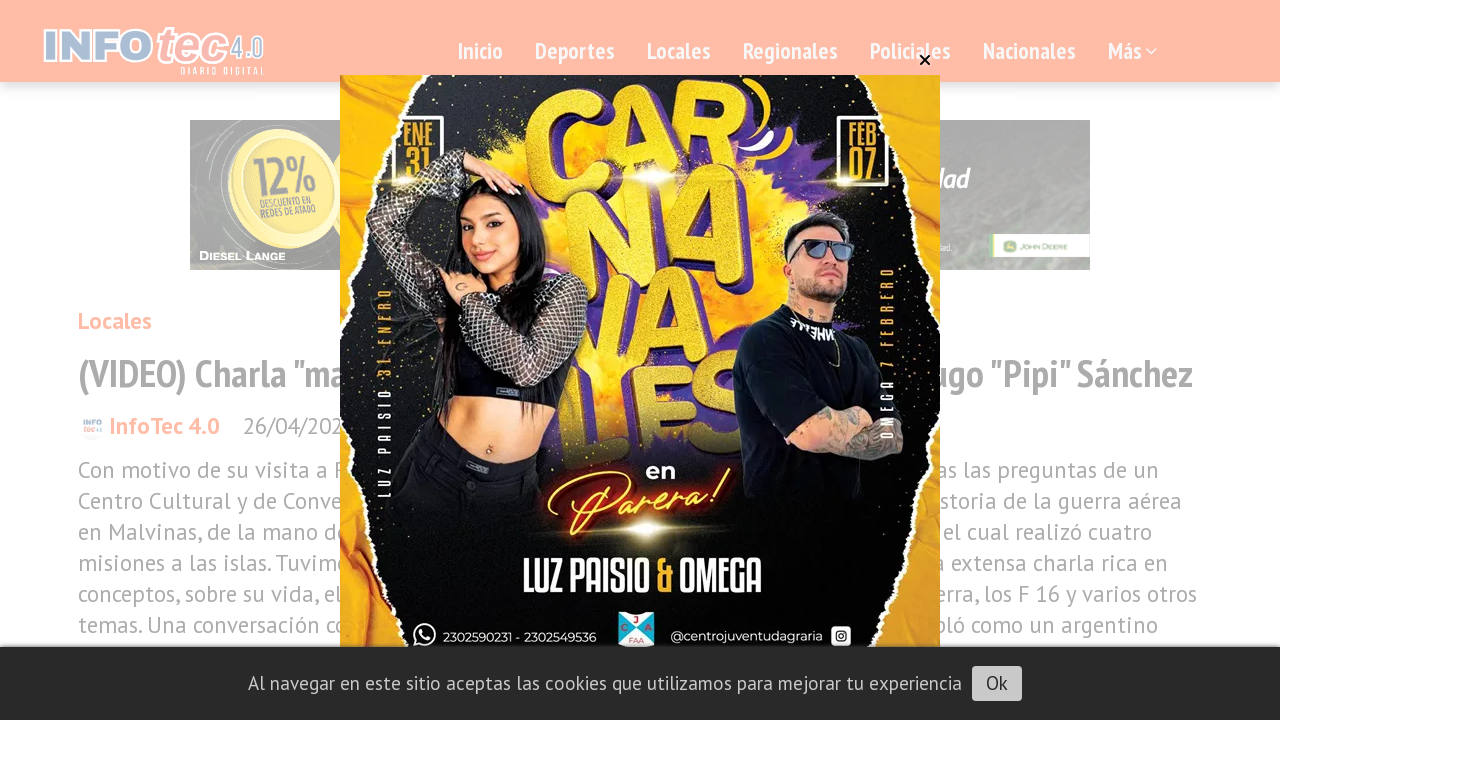

--- FILE ---
content_type: text/html; charset=utf-8
request_url: https://infotecrealico.com.ar/contenido/66734/video-charla-mano-a-mano-con-el-comodoro-r-hector-hugo-pipi-sanchez
body_size: 14089
content:
<!DOCTYPE html><html lang="es"><head><title>(VIDEO) Charla &quot;mano a mano&quot; con el Comodoro (R) Héctor Hugo &quot;Pipi&quot; Sánchez</title><meta name="description" content="Con motivo de su visita a Realicó, donde brindó una exquisita charla respondiendo todas las preguntas de un Centro Cultural y de Convenciones repleto de asistentes, ávidos de conocer más de la historia de la guerra aérea en Malvinas, de la mano del veterano piloto del emblemático sistema de armas A4, con el cual realizó cuatro misiones a las islas. Tuvimos la posibilidad gracias a su gran generosidad de grabar una extensa charla rica en conceptos, sobre su vida, el conflicto bélico, la sociedad, sus valores, el después de la guerra, los F 16 y varios otros temas. Una conversación con Héctor Sánchez &#34;el ciudadano&#34;, sobre el final aclaró que habló como un argentino más, un ciudadano que quiere lo mejor para su país, conceptos personales que no representan a la fuerza, sino a su personal forma de sentir y pensar."><meta http-equiv="X-UA-Compatible" content="IE=edge"><meta property="fb:app_id" content="https://www.facebook.com/InfoTec-40-142303193152235"><meta charset="utf-8"><meta name="viewport" content="width=device-width,minimum-scale=1,initial-scale=1"><link rel="canonical" href="https://infotecrealico.com.ar/contenido/66734/video-charla-mano-a-mano-con-el-comodoro-r-hector-hugo-pipi-sanchez"><meta property="og:type" content="article"><meta property="og:site_name" content="InfoTec 4.0"><meta property="og:title" content="(VIDEO) Charla &#34;mano a mano&#34; con el Comodoro (R) Héctor Hugo &#34;Pipi&#34; Sánchez"><meta property="og:description" content="Con motivo de su visita a Realicó, donde brindó una exquisita charla respondiendo todas las preguntas de un Centro Cultural y de Convenciones repleto de asistentes, ávidos de conocer más de la historia de la guerra aérea en Malvinas, de la mano del veterano piloto del emblemático sistema de armas A4, con el cual realizó cuatro misiones a las islas. Tuvimos la posibilidad gracias a su gran generosidad de grabar una extensa charla rica en conceptos, sobre su vida, el conflicto bélico, la sociedad, sus valores, el después de la guerra, los F 16 y varios otros temas. Una conversación con Héctor Sánchez &#34;el ciudadano&#34;, sobre el final aclaró que habló como un argentino más, un ciudadano que quiere lo mejor para su país, conceptos personales que no representan a la fuerza, sino a su personal forma de sentir y pensar."><meta property="og:url" content="https://infotecrealico.com.ar/contenido/66734/video-charla-mano-a-mano-con-el-comodoro-r-hector-hugo-pipi-sanchez"><meta property="og:ttl" content="2419200"><meta property="og:image" content="https://infotecrealico.com.ar/download/multimedia.grande.8d8aff698500071e.cGlwaSBzYW5jaGV6IDE3IChGSUxFbWluaW1pemVyKV9ncmFuZGUud2VicA%3D%3D.webp"><meta property="og:image:width" content="1410"><meta property="og:image:height" content="768"><meta name="twitter:image" content="https://infotecrealico.com.ar/download/multimedia.grande.8d8aff698500071e.cGlwaSBzYW5jaGV6IDE3IChGSUxFbWluaW1pemVyKV9ncmFuZGUud2VicA%3D%3D.webp"><meta property="article:published_time" content="2024-04-26T22:42-03"><meta property="article:modified_time" content="2024-04-26T22:49-03"><meta property="article:section" content="Locales"><meta property="article:tag" content="(VIDEO) Charla &#34;mano a mano&#34; con el Comodoro (R) Héctor Hugo &#34;Pipi&#34; Sánchez | Con motivo de su visita a Realicó, donde brindó una exquisita charla respondiendo todas las preguntas de un Centro Cultural y de Convenciones repleto de asistentes, ávidos de conocer más de la historia de la guerra aérea en Malvinas, de la mano del veterano piloto del emblemático sistema de armas A4, con el cual realizó cuatro misiones a las islas. Tuvimos la posibilidad gracias a su gran generosidad de grabar una extensa charla rica en conceptos, sobre su vida, el conflicto bélico, la sociedad, sus valores, el después de la guerra, los F 16 y varios otros temas. Una conversación con Héctor Sánchez &#34;el ciudadano&#34;, sobre el final aclaró que habló como un argentino más, un ciudadano que quiere lo mejor para su país, conceptos personales que no representan a la fuerza, sino a su personal forma de sentir y pensar."><meta name="twitter:card" content="summary_large_image"><meta name="twitter:title" content="(VIDEO) Charla &#34;mano a mano&#34; con el Comodoro (R) Héctor Hugo &#34;Pipi&#34; Sánchez"><meta name="twitter:description" content="Con motivo de su visita a Realicó, donde brindó una exquisita charla respondiendo todas las preguntas de un Centro Cultural y de Convenciones repleto de asistentes, ávidos de conocer más de la historia de la guerra aérea en Malvinas, de la mano del veterano piloto del emblemático sistema de armas A4, con el cual realizó cuatro misiones a las islas. Tuvimos la posibilidad gracias a su gran generosidad de grabar una extensa charla rica en conceptos, sobre su vida, el conflicto bélico, la sociedad, sus valores, el después de la guerra, los F 16 y varios otros temas. Una conversación con Héctor Sánchez &#34;el ciudadano&#34;, sobre el final aclaró que habló como un argentino más, un ciudadano que quiere lo mejor para su país, conceptos personales que no representan a la fuerza, sino a su personal forma de sentir y pensar."><link rel="amphtml" href="https://infotecrealico.com.ar/amp/66734/video-charla-mano-a-mano-con-el-comodoro-r-hector-hugo-pipi-sanchez"><script type="application/ld+json">{"@context":"http://schema.org","@type":"Article","url":"https://infotecrealico.com.ar/contenido/66734/video-charla-mano-a-mano-con-el-comodoro-r-hector-hugo-pipi-sanchez","mainEntityOfPage":"https://infotecrealico.com.ar/contenido/66734/video-charla-mano-a-mano-con-el-comodoro-r-hector-hugo-pipi-sanchez","name":"(VIDEO) Charla &quot;mano a mano&quot; con el Comodoro (R) H\u00e9ctor Hugo &quot;Pipi&quot; S\u00e1nchez","headline":"(VIDEO) Charla &quot;mano a mano&quot; con el Comodoro (R) H\u00e9ctor Hugo &quot;Pipi&quot; S\u00e1nchez","description":"Con motivo de su visita a Realic\u00f3, donde brind\u00f3 una exquisita charla respondiendo todas las preguntas de un Centro Cultural y de Convenciones repleto de asistentes, \u00e1vidos de conocer m\u00e1s de la historia de la guerra a\u00e9rea en Malvinas, de la mano del veterano piloto del emblem\u00e1tico sistema de armas A4, con el cual realiz\u00f3 cuatro misiones a las islas. Tuvimos la posibilidad gracias a su gran generosidad de grabar una extensa charla rica en conceptos, sobre su vida, el conflicto b\u00e9lico, la sociedad, sus valores, el despu\u00e9s de la guerra, los F 16 y varios otros temas. Una conversaci\u00f3n con H\u00e9ctor S\u00e1nchez &quot;el ciudadano&quot;, sobre el final aclar\u00f3 que habl\u00f3 como un argentino m\u00e1s, un ciudadano que quiere lo mejor para su pa\u00eds, conceptos personales que no representan a la fuerza, sino a su personal forma de sentir y pensar.","articleSection":"Locales","datePublished":"2024-04-26T22:42","dateModified":"2024-04-26T22:49","image":"https://infotecrealico.com.ar/download/multimedia.grande.8d8aff698500071e.cGlwaSBzYW5jaGV6IDE3IChGSUxFbWluaW1pemVyKV9ncmFuZGUud2VicA%3D%3D.webp","keywords":"#Bel Posto,#Comodoro (R) H\u00e9ctor Hugo &quot;Pipi&quot; S\u00e1nchez,#Douglas A4 SkyHawk,guerra,#hombre de bien,#honor y gloria,#Malvinas Argentinas,#Nuestras islas,Realic\u00f3,valores","publisher":{"@context":"http://schema.org","@type":"Organization","name":"InfoTec 4.0","url":"https://infotecrealico.com.ar/","logo":{"@type":"ImageObject","url":"https://infotecrealico.com.ar/static/custom/logo-grande.png?t=2026-01-16+03%3A00%3A02.264597"}},"author":{"@type":"Person","name":"InfoTec 4.0","url":"/usuario/2/infotec-40"}}</script><meta name="generator" content="Medios CMS"><link rel="dns-prefetch" href="https://fonts.googleapis.com"><link rel="preconnect" href="https://fonts.googleapis.com" crossorigin><link rel="shortcut icon" href="https://infotecrealico.com.ar/static/custom/favicon.png?t=2026-01-16+03%3A00%3A02.264597"><link rel="apple-touch-icon" href="https://infotecrealico.com.ar/static/custom/favicon.png?t=2026-01-16+03%3A00%3A02.264597"><link rel="stylesheet" href="/static/plugins/fontawesome/css/fontawesome.min.css"><link rel="stylesheet" href="/static/plugins/fontawesome/css/brands.min.css"><link rel="stylesheet" href="/static/plugins/fontawesome/css/solid.min.css"><link rel="stylesheet" href="/static/css/t_aludra/wasat.css?v=25.2-beta5" id="estilo-css"><link rel="stylesheet" href="https://fonts.googleapis.com/css?family=PT+Sans+Narrow:400,700|PT+Sans:400,700&display=swap" crossorigin="anonymous" id="font-url"><style>:root { --font-family-alt: 'PT Sans Narrow', sans-serif; --font-family: 'PT Sans', sans-serif; } :root {--html-font-size: 19px;--header-bg-color: var(--main-color); --header-font-color: #262626; --nav-bg-color: var(--main-color); --nav-font-color: #ffffff; --nav-box-shadow: 0 0 3px #555; --header-max-width: auto; --header-margin: 0 auto; --header-padding: 0; --header-box-shadow: 0 5px 10px #aaa; --header-border-radius: 0; --header-border-top: none; --header-border-right: none; --header-border-bottom: none; --header-border-left: none; --logo-max-width: auto; --logo-margin: 0; --fixed-header-height: none; --main-bg-color: #ffffff; --main-font-color: #303030; --main-max-width: 1200px; --main-margin: 0 auto; --main-padding: 2rem; --main-box-shadow: none; --main-border-radius: 0; --main-border-top: none; --main-border-right: none; --main-border-bottom: none; --main-border-left: none; --aside-ancho: 360px; --aside-margin: 0 3rem 0 0; --aside-padding: 0; --aside-border-left: none; --aside-border-right: none; --footer-bg-color: #454545; --footer-font-color: #e6e6e6; --footer-max-width: auto; --footer-margin: 0 auto; --footer-padding: 1rem; --footer-box-shadow: 0 -3px 6px #888; --footer-border-radius: 0; --footer-border-top: none; --footer-border-right: none; --footer-border-bottom: none; --footer-border-left: none; --wrapper-max-width: auto; --wrapper-box-shadow: none; --menu-bg-color: transparent; --menu-text-align: left; --menu-max-width: auto; --menu-margin: 0 auto; --menu-padding: 0; --menu-box-shadow: none; --menu-border-radius: 0; --menu-border-top: none; --menu-border-right: none; --menu-border-bottom: none; --menu-border-left: none; --submenu-bg-color: var(--main-color); --submenu-box-shadow: 3px 3px 5px #666; --submenu-padding: 1rem; --submenu-border-radius: 0 0 8px 8px; --submenu-item-margin: 0; --menuitem-bg-color: transparent; --menuitem-font-color: #ededed; --menuitem-hover-bg-color: #ededed; --menuitem-hover-font-color: #424242; --menuitem-font-family: var(--font-family-alt); --menuitem-font-size: 1.2rem; --menuitem-font-weight: bold; --menuitem-line-height: none; --menuitem-text-transform: none; --menuitem-icon-size: none; --menuitem-padding: 8px 16px; --menuitem-margin: 0; --menuitem-border-radius: 8px; --menuitem-box-shadow: none; --menuitem-border-bottom: none; --menuitem-hover-border-bottom: none; --post-text-align: center; --post-margin: 0 0 2rem 0; --post-padding: 0; --post-box-shadow: none; --post-border-radius: 0; --post-border-top: none; --post-border-right: none; --post-border-bottom: none; --post-border-left: none; --post-bg-color: #ffffff; --post-categoria-display: initial; --post-autor-display: initial; --post-detalle-display: none; --post-img-aspect-ratio: 56%; --post-img-border-radius: 8px; --post-img-box-shadow: none; --post-img-filter: drop-shadow(8px 8px 3px #aaa); --post-img-hover-filter: drop-shadow(12px 12px 3px #999); --post-grid-min-width: 14rem; --post-grid-column-gap: 3rem; --fullpost-enc-align: left; --fullpost-enc-bg-color: transparent; --fullpost-enc-max-width: auto; --fullpost-enc-margin: 0; --fullpost-enc-padding: 0; --fullpost-enc-box-shadow: none; --fullpost-enc-border-radius: 0; --fullpost-enc-border-top: none; --fullpost-enc-border-right: none; --fullpost-enc-border-bottom: none; --fullpost-enc-border-left: none; --fullpost-main-bg-color: transparent; --fullpost-main-max-width: auto; --fullpost-main-margin: 0; --fullpost-main-padding: 0; --fullpost-main-box-shadow: none; --fullpost-main-border-radius: 0; --fullpost-main-border-top: none; --fullpost-main-border-right: none; --fullpost-main-border-bottom: none; --fullpost-main-border-left: none; --cuerpo-padding: 0; --cuerpo-border-left: none; --buttons-bg-color: transparent; --buttons-font-color: var(--main-color); --buttons-hover-bg-color: var(--main-color); --buttons-hover-font-color: #ffffff; --buttons-font-family: inherit; --buttons-font-size: inherit; --buttons-margin: 0; --buttons-padding: .5em 1em; --buttons-box-shadow: none; --buttons-border-radius: 8px; --buttons-border-top: solid 2px var(--main-color); --buttons-border-right: solid 2px var(--main-color); --buttons-border-bottom: solid 2px var(--main-color); --buttons-border-left: solid 2px var(--main-color); --inputs-bg-color: transparent; --inputs-font-color: #2e2e2e; --inputs-font-family: inherit; --inputs-font-size: inherit; --inputs-padding: .5em 1em; --inputs-box-shadow: none; --inputs-border-radius: 8px; --inputs-border-top: solid 2px #aaa; --inputs-border-right: solid 2px #aaa; --inputs-border-bottom: solid 2px #aaa; --inputs-border-left: solid 2px #aaa; --titulobloques-bg-color: #787878; --titulobloques-font-color: #f5f5f5; --titulobloques-font-family: inherit; --titulobloques-font-size: 1.2rem; --titulobloques-text-align: center; --titulobloques-max-width: 75%; --titulobloques-margin: 4rem auto 2rem auto; --titulobloques-padding: .5em; --titulobloques-box-shadow: none; --titulobloques-border-radius: 8px; --titulobloques-border-top: none; --titulobloques-border-right: none; --titulobloques-border-bottom: none; --titulobloques-border-left: none; --titulopagina-bg-color: #787878; --titulopagina-font-color: #f5f5f5; --titulopagina-font-family: inherit; --titulopagina-font-size: 1.2rem; --titulopagina-text-align: center; --titulopagina-max-width: 75%; --titulopagina-margin: 4rem auto 2rem auto; --titulopagina-padding: .5em; --titulopagina-box-shadow: none; --titulopagina-border-radius: 8px; --titulopagina-border-top: none; --titulopagina-border-right: none; --titulopagina-border-bottom: none; --titulopagina-border-left: none; --main-color: #ff5722; --bg-color: #ffffff; --splash-opacity: 0.6;--splash-pointer-events: initial;--splash-align-items: center;--splash-justify-content: center;} </style><link rel="stylesheet" href="https://cdnjs.cloudflare.com/ajax/libs/photoswipe/4.1.2/photoswipe.min.css"><link rel="stylesheet" href="https://cdnjs.cloudflare.com/ajax/libs/photoswipe/4.1.2/default-skin/default-skin.min.css"><script defer src="https://cdnjs.cloudflare.com/ajax/libs/lazysizes/5.3.2/lazysizes.min.js" integrity="sha512-q583ppKrCRc7N5O0n2nzUiJ+suUv7Et1JGels4bXOaMFQcamPk9HjdUknZuuFjBNs7tsMuadge5k9RzdmO+1GQ==" crossorigin="anonymous" referrerpolicy="no-referrer"></script><script async src="https://www.googletagmanager.com/gtag/js"></script><script>window.dataLayer=window.dataLayer||[];function gtag(){dataLayer.push(arguments);};gtag('js',new Date());gtag('config','G-ETDKF070NV');gtag('config','G-YVQKHMYT13');</script><script async data-ad-client="ca-pub-4958920381491913" src="https://pagead2.googlesyndication.com/pagead/js/adsbygoogle.js"></script></head><body><div id="wrapper" class="wrapper contenido contenido noticia"><header class="header headerC1"><a class="open-nav"><i class="fa fa-bars"></i></a><div class="header__logo"><a href="/"><img class="only-desktop" src="https://infotecrealico.com.ar/static/custom/logo.png?t=2026-01-16+03%3A00%3A02.264597" alt="InfoTec 4.0"><img class="only-mobile" src="https://infotecrealico.com.ar/static/custom/logo-movil.png?t=2026-01-16+03%3A00%3A02.264597" alt="InfoTec 4.0"></a></div><div class="header__menu "><ul><li class="header__menu__item mas"><a href="javascript:void(0)" target> Inicio </a></li><li class="header__menu__item "><a href="/categoria/9/deportes" target> Deportes </a></li><li class="header__menu__item "><a href="/categoria/2/locales" target> Locales </a></li><li class="header__menu__item "><a href="/categoria/6/regionales" target> Regionales </a></li><li class="header__menu__item "><a href="/categoria/5/policiales" target> Policiales </a></li><li class="header__menu__item "><a href="/categoria/1/nacionales" target> Nacionales </a></li><li class="header__menu__item mas"><a href="javascript:void(0)" target> Más <i class="fa fa-chevron-down"></i></a><ul><li><a href="/categoria/7/notas-de-color" target> Notas de Color </a></li><li><a href="/categoria/11/tecnologia" target> Tecnología </a></li><li><a href="/default/farmacias" target> Farmacias de turno </a></li><li><a href="/categoria/24/necrologicas" target> Necrológicas </a></li><li><a href="/buscar" target><i class="fa fa-fw fa-search"></i> Buscar </a></li></ul></li></ul></div><section class="nav" id="nav"><a class="close-nav"><i class="fa fa-times"></i></a><div class="nav__logo"><a href="/"><img class="only-desktop" src="https://infotecrealico.com.ar/static/custom/logo.png?t=2026-01-16+03%3A00%3A02.264597" alt="InfoTec 4.0"><img class="only-mobile" src="https://infotecrealico.com.ar/static/custom/logo-movil.png?t=2026-01-16+03%3A00%3A02.264597" alt="InfoTec 4.0"></a></div><div class="menu-simple menu0"><div class="menu-simple__item "><a href="javascript:void(0)" target> Inicio </a></div><div class="menu-simple__item "><a href="/categoria/9/deportes" target> Deportes </a></div><div class="menu-simple__item "><a href="/categoria/2/locales" target> Locales </a></div><div class="menu-simple__item "><a href="/categoria/6/regionales" target> Regionales </a></div><div class="menu-simple__item "><a href="/categoria/5/policiales" target> Policiales </a></div><div class="menu-simple__item "><a href="/categoria/1/nacionales" target> Nacionales </a></div><div class="menu-simple__item subitems"><a href="javascript:void(0)" target> Más </a><a href="/categoria/7/notas-de-color" target class="menu-simple__item"> Notas de Color </a><a href="/categoria/11/tecnologia" target class="menu-simple__item"> Tecnología </a><a href="/default/farmacias" target class="menu-simple__item"> Farmacias de turno </a><a href="/categoria/24/necrologicas" target class="menu-simple__item"> Necrológicas </a><a href="/buscar" target class="menu-simple__item"><i class="fa fa-fw fa-search"></i> Buscar </a></div></div><div class="social-buttons"><a class="social-buttons__item facebook" href="https://www.facebook.com/InfoTec-40-142303193152235/" target="_blank"><i class="fa fa-brands fa-facebook"></i></a><a class="social-buttons__item youtube" href="https://www.youtube.com/channel/UC_7rRt3ULOJJ-Z7HfCaUIgA" target="_blank"><i class="fa fa-brands fa-youtube"></i></a><a class="social-buttons__item instagram" href="https://www.instagram.com/infotec4.0/" target="_blank"><i class="fa fa-brands fa-instagram"></i></a></div><div class="menu-simple menu1"><div class="menu-simple__item "><a href="/contacto" target> Contacto </a></div><div class="menu-simple__item "><a href="/historial" target> Historial de noticias </a></div><div class="menu-simple__item "><a href="/terminos" target> Términos y condiciones </a></div><div class="menu-simple__item "><a href="/default/contenido/40655/fuentes-rss" target> Fuentes RSS </a></div><div class="menu-simple__item "><a href="/infotec40/a_default/user/login?_next=%2Fa_default%2Findex" target><i class="fa fa-fw fa-sign-in"></i> Ingresar </a></div></div><div class="datos-contacto"><div class="telefono"><i class="fa fa-phone"></i><span>2302566018 - 2331410730</span></div><div class="direccion"><i class="fa fa-map-marker"></i><span>Realicó, La Pampa</span></div><div class="email"><i class="fa fa-envelope"></i><span><a href="/cdn-cgi/l/email-protection#630a0d050c1706001106020f0a000c23040e020a0f4d000c0e"><span class="__cf_email__" data-cfemail="1970777f766d7c7a6b7c7875707a76597e74787075377a7674">[email&#160;protected]</span></a></span></div></div></section></header><main class="main main0"><section class="principal"><div id="publi-1525" data-nombre="Diesel Lange finita" class="publi publi-imagen not-desktop C1"><img class="img-responsive lazyload " width="900" height="150" data-url data-publicidad="1525" data-nombre="Diesel Lange finita" style="margin:0 auto" src="data:," data-src="/download/publicidades.imagxs.b735ac61017b6b1b.aW1hZ3hzLmdpZg==.gif"></div><div id="publi-1525" data-nombre="Diesel Lange finita" class="publi publi-imagen not-movil C1"><img class="img-responsive lazyload " width="900" height="150" data-url data-publicidad="1525" data-nombre="Diesel Lange finita" style="margin:0 auto" src="data:," data-src="/download/publicidades.imagen.92ecdcd3c4030359.aW1hZ2VuLmdpZg==.gif"></div><div class="fullpost__encabezado orden3"><h1 class="fullpost__titulo">(VIDEO) Charla &quot;mano a mano&quot; con el Comodoro (R) Héctor Hugo &quot;Pipi&quot; Sánchez</h1><p class="fullpost__copete">Con motivo de su visita a Realicó, donde brindó una exquisita charla respondiendo todas las preguntas de un Centro Cultural y de Convenciones repleto de asistentes, ávidos de conocer más de la historia de la guerra aérea en Malvinas, de la mano del veterano piloto del emblemático sistema de armas A4, con el cual realizó cuatro misiones a las islas. Tuvimos la posibilidad gracias a su gran generosidad de grabar una extensa charla rica en conceptos, sobre su vida, el conflicto bélico, la sociedad, sus valores, el después de la guerra, los F 16 y varios otros temas. Una conversación con Héctor Sánchez &quot;el ciudadano&quot;, sobre el final aclaró que habló como un argentino más, un ciudadano que quiere lo mejor para su país, conceptos personales que no representan a la fuerza, sino a su personal forma de sentir y pensar.</p><span class="fullpost__categoria"><a href="https://infotecrealico.com.ar/categoria/2/locales">Locales</a></span><span class="fullpost__fecha"><span class="fecha">26/04/2024</span></span><span class="fullpost__autor"><img src="/download/auth_user.foto.9704f5575f0f0339.MzUyMjM0MDAzXzIyNTczOTYzNTc3ODI3NTFfMzcxODEuanBn.jpg" alt="InfoTec 4.0"><a href="/usuario/2/infotec-40">InfoTec 4.0</a></span></div><div id="publi-1448" data-nombre="Diesel pie noticia" class="publi publi-imagen not-desktop C2"><img class="img-responsive lazyload " width="900" height="150" data-url data-publicidad="1448" data-nombre="Diesel pie noticia" style="margin:0 auto" src="data:," data-src="/download/publicidades.imagxs.8cfd0d05f1bfa521.aW1hZ3hzLmdpZg==.gif"></div><div id="publi-1448" data-nombre="Diesel pie noticia" class="publi publi-imagen not-movil C2"><img class="img-responsive lazyload " width="900" height="150" data-url data-publicidad="1448" data-nombre="Diesel pie noticia" style="margin:0 auto" src="data:," data-src="/download/publicidades.imagen.867a4e33c29d4eaa.aW1hZ2VuLmdpZg==.gif"></div></section><section class="extra1"><div class="fullpost__main orden3  left"><div id="publi-1994" data-nombre="OPTICA SEIKI NOTICIA" class="publi publi-imagen not-desktop C3"><img class="img-responsive lazyload " width="900" height="150" data-url data-publicidad="1994" data-nombre="OPTICA SEIKI NOTICIA" style="margin:0 auto" src="data:," data-src="/download/publicidades.imagxs.b1596061af14c607.aW1hZ3hzLndlYnA=.webp"></div><div id="publi-1994" data-nombre="OPTICA SEIKI NOTICIA" class="publi publi-imagen not-movil C3"><img class="img-responsive lazyload " width="900" height="150" data-url data-publicidad="1994" data-nombre="OPTICA SEIKI NOTICIA" style="margin:0 auto" src="data:," data-src="/download/publicidades.imagen.afdf2521fc100f9f.aW1hZ2VuLndlYnA=.webp"></div><div class="fullpost__imagen "><img alt="pipi sanchez 17 (FILEminimizer)" class="img-responsive lazyload" data-alto-grande="768" data-ancho-grande="1410" data-sizes="auto" data-src="/download/multimedia.normal.b78cdd86c47dcb76.cGlwaSBzYW5jaGV6IDE3IChGSUxFbWluaW1pemVyKV9ub3JtYWwud2VicA%3D%3D.webp" data-srcset="/download/multimedia.normal.b78cdd86c47dcb76.cGlwaSBzYW5jaGV6IDE3IChGSUxFbWluaW1pemVyKV9ub3JtYWwud2VicA%3D%3D.webp 1000w, /download/multimedia.grande.8d8aff698500071e.cGlwaSBzYW5jaGV6IDE3IChGSUxFbWluaW1pemVyKV9ncmFuZGUud2VicA%3D%3D.webp 1410w, /download/multimedia.miniatura.977a8bdbb1ea0c17.cGlwaSBzYW5jaGV6IDE3IChGSUxFbWluaW1pemVyKV9taW5pYXR1cmEud2VicA%3D%3D.webp 400w" height="545" src="data:," width="1000"><div class="fullpost__detalle-multimedia"><span>Así lució el Centro Cultural y de Convenciones de Realicó, colmado y con la celeste y blanca en alto</span></div></div><div id="publi-1485" data-nombre="GUSPAMAR" class="publi publi-imagen not-desktop C4"><img class="img-responsive lazyload " width="1000" height="150" data-url data-publicidad="1485" data-nombre="GUSPAMAR" style="margin:0 auto" src="data:," data-src="/download/publicidades.imagxs.8dfd73b53c9a400b.aW1hZ3hzLmdpZg==.gif"></div><div id="publi-1485" data-nombre="GUSPAMAR" class="publi publi-imagen not-movil C4"><img class="img-responsive lazyload " width="1000" height="150" data-url data-publicidad="1485" data-nombre="GUSPAMAR" style="margin:0 auto" src="data:," data-src="/download/publicidades.imagen.b5f57839f9806ede.aW1hZ2VuLmdpZg==.gif"></div><div class="fullpost__cuerpo"><p style="text-align: justify;">REALIC&Oacute; | Tras recorrer los 600 kil&oacute;metros que nos separan de Capital Federal en su propio auto, y un breve descanso, nos reunimos en una oficina cedida gentilmente por la gente amiga del hotel Bel Posto, dado que si bien la idea era hacer la nota al aire libre, "la meteo" nos jug&oacute; una mala pasada y una pertinaz llovizna hech&oacute; por tierra nuestros planes.</p><div id="publi-1935" data-nombre="laboratorio estrada fina" class="publi publi-imagen not-desktop C5"><img class="img-responsive lazyload " width="1407" height="235" data-url data-publicidad="1935" data-nombre="laboratorio estrada fina" style="margin:0 auto" src="data:," data-src="/download/publicidades.imagxs.ab3c56d204a55be8.aW1hZ3hzLndlYnA=.webp"></div><div id="publi-1935" data-nombre="laboratorio estrada fina" class="publi publi-imagen not-movil C5"><img class="img-responsive lazyload " width="1407" height="235" data-url data-publicidad="1935" data-nombre="laboratorio estrada fina" style="margin:0 auto" src="data:," data-src="/download/publicidades.imagen.9a8cce3c18a01855.aW1hZ2VuLndlYnA=.webp"></div><p style="text-align: justify;"><img alt="pipi sanchez 9 (FILEminimizer)" class="img-responsive lazyload" data-src="/download/multimedia.normal.a3d7ba402ff9efe7.cGlwaSBzYW5jaGV6IDkgKEZJTEVtaW5pbWl6ZXIpX25vcm1hbC53ZWJw.webp" data-srcset="/download/multimedia.normal.a3d7ba402ff9efe7.cGlwaSBzYW5jaGV6IDkgKEZJTEVtaW5pbWl6ZXIpX25vcm1hbC53ZWJw.webp 1071w, /download/multimedia.miniatura.b1e409b3605bbc33.cGlwaSBzYW5jaGV6IDkgKEZJTEVtaW5pbWl6ZXIpX21pbmlhdHVyYS53ZWJw.webp 400w" height="768" src="data:," width="1071"></p><p style="text-align: justify;">All&iacute; nos metimos en una charla a "plan de vuelo abierto", sin saber fehacientemente por d&oacute;nde discurrir&iacute;a, pero con la intenci&oacute;n de que no fuera "una nota m&aacute;s", sino descubrir al hombre detr&aacute;s del militar que nos enorgulleci&oacute; con sus acciones y lo sigue haciendo con su forma de vivir la vida.</p><p style="text-align: justify;"><img alt="pipi sanchez 10 (FILEminimizer)" class="img-responsive lazyload" data-src="/download/multimedia.normal.a0e994f7c5ffb1c2.cGlwaSBzYW5jaGV6IDEwIChGSUxFbWluaW1pemVyKV9ub3JtYWwud2VicA%3D%3D.webp" data-srcset="/download/multimedia.normal.a0e994f7c5ffb1c2.cGlwaSBzYW5jaGV6IDEwIChGSUxFbWluaW1pemVyKV9ub3JtYWwud2VicA%3D%3D.webp 1152w, /download/multimedia.miniatura.952a7f0f817e802e.cGlwaSBzYW5jaGV6IDEwIChGSUxFbWluaW1pemVyKV9taW5pYXR1cmEud2VicA%3D%3D.webp 400w" height="768" src="data:," width="1152"></p><p style="text-align: center;"><em>El p&uacute;blico sigui&oacute; con extrema atenci&oacute;n cada respuesta del Comodoro (R)&nbsp; S&aacute;nchez</em></p><p style="text-align: justify;">Y no nos equivocamos, al menos as&iacute; lo sentimos y esperamos que ustedes disfruten viendo esta nota, casi tanto como nosotros lo hicimos al realizarla, una hora quince minutos que se nos pasaron "volando", cuando termin&oacute; (por tiempo no por temas, pero hab&iacute;a que cerrarla ya era como mucho abuso de su amabilidad), nos dijo: "me exprimiste..." pero la realidad es que fue una charla placentera creo que de ambos lados, donde el ciudadano enamorado de esta maravillosa Argentina, con la sabidur&iacute;a del hombre que peina canas, nos dio una clase magistral de valores y principios de hombre de bien.</p><p style="text-align: justify;"><img alt="pipi sanchez 19 (FILEminimizer)" class="img-responsive lazyload" data-src="/download/multimedia.normal.856d55ed60056f91.cGlwaSBzYW5jaGV6IDE5IChGSUxFbWluaW1pemVyKV9ub3JtYWwud2VicA%3D%3D.webp" data-srcset="/download/multimedia.normal.856d55ed60056f91.cGlwaSBzYW5jaGV6IDE5IChGSUxFbWluaW1pemVyKV9ub3JtYWwud2VicA%3D%3D.webp 1024w, /download/multimedia.miniatura.b636448ccad0565f.cGlwaSBzYW5jaGV6IDE5IChGSUxFbWluaW1pemVyKV9taW5pYXR1cmEud2VicA%3D%3D.webp 264w" height="1164" src="data:," width="1024"></p><p style="text-align: center;"><em>Firmando un casco de vuelo en el Aeroclub de Realic&oacute;</em></p><p style="text-align: justify;">Cu&aacute;nto tenemos para aprender de estos maravillosos seres humanos, templados en las experiencias m&aacute;s duras a las que una persona pueda ser sometida, ver pasar la vida en segundos, un concepto que repiti&oacute; en varias ocasiones: "volamos misiones de unas 3 horas para legar y volver, pero la batalla.... la batalla eran 60 segundos!!!, hoy a 42 a&ntilde;os te los puedo describir uno a uno, te met&iacute;as en una lluvia de proyectiles, todos te tiraban, y vos pensabas... de ac&aacute; no salgo!!!!".</p><p style="text-align: justify;">Pero no tiene sentido que nos extendamos m&aacute;s, vamos directamente a la nota...</p><p class="embed-responsive embed-responsive-16by9" contenteditable="false"><iframe allowfullscreen="allowfullscreen" class="embed-responsive-item" height="300" loading="lazy" src="https://www.youtube.com/embed/4ZeMlIE5-Fo" width="500"></iframe></p></div><div class="fullpost__etiquetas"><a class="fullpost__etiqueta" href="https://infotecrealico.com.ar/tema/28486/bel-posto" rel="tag">#Bel Posto</a><a class="fullpost__etiqueta" href="https://infotecrealico.com.ar/tema/37199/comodoro-r-hector-hugo-pipi-sanchez" rel="tag">#Comodoro (R) Héctor Hugo &quot;Pipi&quot; Sánchez</a><a class="fullpost__etiqueta" href="https://infotecrealico.com.ar/tema/37167/douglas-a4-skyhawk" rel="tag">#Douglas A4 SkyHawk</a><a class="fullpost__etiqueta" href="https://infotecrealico.com.ar/tema/10663/guerra" rel="tag">guerra</a><a class="fullpost__etiqueta" href="https://infotecrealico.com.ar/tema/37304/hombre-de-bien" rel="tag">#hombre de bien</a><a class="fullpost__etiqueta" href="https://infotecrealico.com.ar/tema/37303/honor-y-gloria" rel="tag">#honor y gloria</a><a class="fullpost__etiqueta" href="https://infotecrealico.com.ar/tema/10163/malvinas-argentinas" rel="tag">#Malvinas Argentinas</a><a class="fullpost__etiqueta" href="https://infotecrealico.com.ar/tema/37302/nuestras-islas" rel="tag">#Nuestras islas</a><a class="fullpost__etiqueta" href="https://infotecrealico.com.ar/tema/6/realico" rel="tag">Realicó</a><a class="fullpost__etiqueta" href="https://infotecrealico.com.ar/tema/487/valores" rel="tag">valores</a></div><div class="fullpost__share-post widget-share-post share_post type1"><a class="share_post__item facebook" href="https://www.facebook.com/sharer/sharer.php?u=https://infotecrealico.com.ar/contenido/66734/video-charla-mano-a-mano-con-el-comodoro-r-hector-hugo-pipi-sanchez" target="_blank"><i class="fa fa-fw fa-lg fa-brands fa-facebook"></i></a><a class="share_post__item twitter" href="https://twitter.com/intent/tweet?url=https://infotecrealico.com.ar/contenido/66734/video-charla-mano-a-mano-con-el-comodoro-r-hector-hugo-pipi-sanchez&text=%28VIDEO%29%20Charla%20%22mano%20a%20mano%22%20con%20el%20Comodoro%20%28R%29%20H%C3%A9ctor%20Hugo%20%22Pipi%22%20S%C3%A1nchez" target="_blank"><i class="fa fa-fw fa-lg fa-brands fa-x-twitter"></i></a><a class="share_post__item linkedin" href="https://www.linkedin.com/shareArticle?url=https://infotecrealico.com.ar/contenido/66734/video-charla-mano-a-mano-con-el-comodoro-r-hector-hugo-pipi-sanchez" target="_blank"><i class="fa fa-fw fa-lg fa-brands fa-linkedin"></i></a><a class="share_post__item pinterest" href="https://pinterest.com/pin/create/bookmarklet/?url=https://infotecrealico.com.ar/contenido/66734/video-charla-mano-a-mano-con-el-comodoro-r-hector-hugo-pipi-sanchez" target="_blank"><i class="fa fa-fw fa-lg fa-brands fa-pinterest"></i></a><a class="share_post__item whatsapp" href="https://api.whatsapp.com/send?text=(VIDEO) Charla &#34;mano a mano&#34; con el Comodoro (R) Héctor Hugo &#34;Pipi&#34; Sánchez+https://infotecrealico.com.ar/contenido/66734/video-charla-mano-a-mano-con-el-comodoro-r-hector-hugo-pipi-sanchez" target="_blank"><i class="fa fa-fw fa-lg fa-brands fa-whatsapp"></i></a><a class="share_post__item telegram" href="https://t.me/share/url?url=https://infotecrealico.com.ar/contenido/66734/video-charla-mano-a-mano-con-el-comodoro-r-hector-hugo-pipi-sanchez&text=(VIDEO) Charla &#34;mano a mano&#34; con el Comodoro (R) Héctor Hugo &#34;Pipi&#34; Sánchez" target="_blank"><i class="fa fa-fw fa-lg fa-brands fa-telegram"></i></a></div><div id="publi-1922" data-nombre="revimack placa 600" class="publi publi-imagen not-desktop C6"><img class="img-responsive lazyload " width="900" height="150" data-url data-publicidad="1922" data-nombre="revimack placa 600" style="margin:0 auto" src="data:," data-src="/download/publicidades.imagxs.843858d264ad9ab2.aW1hZ3hzLndlYnA=.webp"></div><div id="publi-1922" data-nombre="revimack placa 600" class="publi publi-imagen not-movil C6"><img class="img-responsive lazyload " width="900" height="150" data-url data-publicidad="1922" data-nombre="revimack placa 600" style="margin:0 auto" src="data:," data-src="/download/publicidades.imagen.8bc0452324372cce.aW1hZ2VuLndlYnA=.webp"></div><div class="bloque-html"><div class="codigo-html"><div class="medios-widget script" id="1659540126641"><script data-cfasync="false" src="/cdn-cgi/scripts/5c5dd728/cloudflare-static/email-decode.min.js"></script><script async id="b36bdb2cb4d55fb8f009031d065084d62" src="https://www.butlercdn.com/embed/embedblock/36bdb2cb4d55fb8f009031d065084d62"></script></div></div></div><div class="comentarios fullpost__comentarios" id="contenedor-comentarios"><form action="javascript:void(0);" style="display:block; margin:2em auto; max-width:100%; text-align:center;"><button class="ver-comentarios" style="display:block; margin:2em auto; width:auto;">Ver comentarios</button></form></div><div id="publi-1302" data-nombre="YPF finita noticia" class="publi publi-imagen not-desktop C7"><img class="img-responsive lazyload " width="900" height="150" data-url data-publicidad="1302" data-nombre="YPF finita noticia" style="margin:0 auto" src="data:," data-src="/download/publicidades.imagxs.974b0ae96dadb3da.aW1hZ3hzLmdpZg==.gif"></div><div id="publi-1302" data-nombre="YPF finita noticia" class="publi publi-imagen not-movil C7"><img class="img-responsive lazyload " width="900" height="150" data-url data-publicidad="1302" data-nombre="YPF finita noticia" style="margin:0 auto" src="data:," data-src="/download/publicidades.imagen.b572950b9fd3c8be.aW1hZ2VuLmdpZg==.gif"></div></div></section><section class="extra2"><section class="bloque relacionados cant6"><div class="bloque__titulo ">Te puede interesar</div><div class="bloque__lista"><article class="post post__noticia post3"><a class="post__imagen autoratio" href="/contenido/82761/damian-di-pace-llega-a-realico-una-cita-clave-para-entender-las-finanzas-y-la-in"><img alt="DAMIAN DI PACE 2" class="img-responsive lazyload" data-sizes="auto" data-src="/download/multimedia.normal.bc2e1333bff57d91.bm9ybWFsLndlYnA%3D.webp" data-srcset="/download/multimedia.normal.bc2e1333bff57d91.bm9ybWFsLndlYnA%3D.webp 1024w, /download/multimedia.miniatura.9b72c7a12a142136.bWluaWF0dXJhLndlYnA%3D.webp 370w" height="830" src="data:," width="1024"></a><div class="post__datos"><h2 class="post__titulo"><a href="/contenido/82761/damian-di-pace-llega-a-realico-una-cita-clave-para-entender-las-finanzas-y-la-in">Damián Di Pace llega a Realicó: una cita clave para entender las finanzas y la inversión en 2026</a></h2><div class="post__autor"><span class="autor__nombre">InfoTec 4.0</span></div><a href="https://infotecrealico.com.ar/categoria/2/locales" class="post__categoria">Locales</a><span class="post__fecha"><span class="fecha"><span class="fecha">16/01/2026</span></span></span></div><p class="post__detalle">El reconocido analista económico Damián Di Pace encabezará el primer &quot;Circuito de Charlas&quot; organizado por el Estudio Contable Pinardi el próximo 4 de febrero. El evento busca romper con el mito del ahorro &quot;bajo el colchón&quot; y acercar herramientas del mercado de capitales a las pymes y vecinos de la región. MIRÁ LA NOTA EN VIDEO CON FRANCO PINARDI DONDE NOS CUENTA TODOS LOS DETALLES.-</p></article><article class="post post__noticia post3"><a class="post__imagen autoratio" href="/contenido/82738/el-pampero-barrio-la-region-rafagas-alivio-y-complicaciones-en-el-norte-pampeano"><img alt="viento tierra pampero" class="img-responsive lazyload" data-sizes="auto" data-src="/download/multimedia.normal.b2ea66ba08c0fef6.bm9ybWFsLndlYnA%3D.webp" data-srcset="/download/multimedia.normal.b2ea66ba08c0fef6.bm9ybWFsLndlYnA%3D.webp 900w, /download/multimedia.miniatura.8ef46395d3a1a3e2.bWluaWF0dXJhLndlYnA%3D.webp 400w" height="655" src="data:," width="900"></a><div class="post__datos"><h2 class="post__titulo"><a href="/contenido/82738/el-pampero-barrio-la-region-rafagas-alivio-y-complicaciones-en-el-norte-pampeano">El &quot;Pampero&quot; barrió la región: ráfagas, alivio y complicaciones en el norte pampeano</a></h2><div class="post__autor"><span class="autor__nombre">InfoTec 4.0</span></div><a href="https://infotecrealico.com.ar/categoria/2/locales" class="post__categoria">Locales</a><span class="post__fecha"><span class="fecha"><span class="fecha">15/01/2026</span></span></span></div><p class="post__detalle">Anoche, pasadas las 23:00, el frente frío ingresó a Realicó con ráfagas intensas y una lluvia que dejó apenas 12 mm. En Santa Rosa hubo destrozos, mientras que en Ingeniero Luiggi los bomberos debieron intervenir en la Ruta 9 por caída de árboles. Los lectores de Infotec 40 reportaron el avance del fenómeno en tiempo real.</p></article><article class="post post__noticia post3"><a class="post__imagen autoratio" href="/contenido/82688/capacitacion-profesional-dictaran-un-curso-de-micropuntura-con-dermapen-en-reali"><img alt="micropuntura" class="img-responsive lazyload" data-sizes="auto" data-src="/download/multimedia.normal.94cdf3d4945ee770.bm9ybWFsLndlYnA%3D.webp" data-srcset="/download/multimedia.normal.94cdf3d4945ee770.bm9ybWFsLndlYnA%3D.webp 1024w, /download/multimedia.miniatura.a8f9b062317efa51.bWluaWF0dXJhLndlYnA%3D.webp 332w" height="924" src="data:," width="1024"></a><div class="post__datos"><h2 class="post__titulo"><a href="/contenido/82688/capacitacion-profesional-dictaran-un-curso-de-micropuntura-con-dermapen-en-reali">Capacitación profesional: Dictarán un curso de Micropuntura con Dermapen en Realicó</a></h2><div class="post__autor"><span class="autor__nombre">InfoTec 4.0</span></div><a href="https://infotecrealico.com.ar/categoria/2/locales" class="post__categoria">Locales</a><span class="post__fecha"><span class="fecha"><span class="fecha">13/01/2026</span></span></span></div><p class="post__detalle">La formación, a cargo de la especialista Sonia Rezza, se desarrollará durante el mes de enero en el Centro Cultural. Las jornadas están orientadas a quienes busquen especializarse en nuevas técnicas de estética.</p></article><article class="post post__noticia post3"><a class="post__imagen autoratio" href="/contenido/82687/clasico-del-cine-nacional-proyectaran-esperando-la-carroza-en-el-centro-cultural"><img alt="ESPERANDO LA CARROZA 2" class="img-responsive lazyload" data-sizes="auto" data-src="/download/multimedia.normal.be60a79752689be2.bm9ybWFsLndlYnA%3D.webp" data-srcset="/download/multimedia.normal.be60a79752689be2.bm9ybWFsLndlYnA%3D.webp 1200w, /download/multimedia.miniatura.9f29236d55530017.bWluaWF0dXJhLndlYnA%3D.webp 400w" height="800" src="data:," width="1200"></a><div class="post__datos"><h2 class="post__titulo"><a href="/contenido/82687/clasico-del-cine-nacional-proyectaran-esperando-la-carroza-en-el-centro-cultural">Clásico del cine nacional: Proyectarán &quot;Esperando la Carroza&quot; en el Centro Cultural de Realicó</a></h2><div class="post__autor"><span class="autor__nombre">InfoTec 4.0</span></div><a href="https://infotecrealico.com.ar/categoria/2/locales" class="post__categoria">Locales</a><span class="post__fecha"><span class="fecha"><span class="fecha">13/01/2026</span></span></span></div><p class="post__detalle">En el marco del ciclo &quot;Viernes de Películas&quot;, la cooperativa La Comunitaria invita a disfrutar de una de las obras más icónicas de nuestra cultura. La función será este viernes a las 22:00 horas con una entrada sumamente accesible.</p></article><article class="post post__noticia post3"><a class="post__imagen autoratio" href="/contenido/82686/alivio-esperado-la-lluvia-llego-a-realico-tras-la-ola-de-calor-y-trajo-un-respir"><img alt="lluvias desde lejos 2 FILE" class="img-responsive lazyload" data-sizes="auto" data-src="/download/multimedia.normal.9f8d4ba73e32d22d.bm9ybWFsLndlYnA%3D.webp" data-srcset="/download/multimedia.normal.9f8d4ba73e32d22d.bm9ybWFsLndlYnA%3D.webp 1239w, /download/multimedia.miniatura.ba73ba358c8caadd.bWluaWF0dXJhLndlYnA%3D.webp 400w" height="768" src="data:," width="1239"></a><div class="post__datos"><h2 class="post__titulo"><a href="/contenido/82686/alivio-esperado-la-lluvia-llego-a-realico-tras-la-ola-de-calor-y-trajo-un-respir">Alivio esperado: la lluvia llegó a Realicó tras la ola de calor y trajo un respiro a la región</a></h2><div class="post__autor"><span class="autor__nombre">InfoTec 4.0</span></div><a href="https://infotecrealico.com.ar/categoria/2/locales" class="post__categoria">Locales</a><span class="post__fecha"><span class="fecha"><span class="fecha">13/01/2026</span></span></span></div><p class="post__detalle">Luego de varias jornadas con temperaturas que alcanzaron los 39°C, las precipitaciones registraron 15 milímetros en la localidad. El cambio de masa de aire generó un marcado descenso térmico y un alivio vital para los cultivos de la zona.</p></article><article class="post post__noticia post3"><a class="post__imagen autoratio" href="/contenido/82624/el-quincho-festival-brillo-en-una-noche-inolvidable-con-abel-pintos-como-show-ce"><img alt="el quincho festival abel pintos 1" class="img-responsive lazyload" data-alto-grande="1144" data-ancho-grande="1600" data-sizes="auto" data-src="/download/multimedia.normal.b3a969c8a60852ab.bm9ybWFsLndlYnA%3D.webp" data-srcset="/download/multimedia.normal.b3a969c8a60852ab.bm9ybWFsLndlYnA%3D.webp 1000w, /download/multimedia.grande.9ff4d3309afb0a3e.Z3JhbmRlLndlYnA%3D.webp 1600w, /download/multimedia.miniatura.a0a09c57aad3d362.bWluaWF0dXJhLndlYnA%3D.webp 400w" height="715" src="data:," width="1000"></a><div class="post__datos"><h2 class="post__titulo"><a href="/contenido/82624/el-quincho-festival-brillo-en-una-noche-inolvidable-con-abel-pintos-como-show-ce">El Quincho Festival brilló en una noche inolvidable con Abel Pintos como show central</a></h2><div class="post__autor"><span class="autor__nombre">InfoTec 4.0</span></div><a href="https://infotecrealico.com.ar/categoria/2/locales" class="post__categoria">Locales</a><span class="post__fecha"><span class="fecha"><span class="fecha">10/01/2026</span></span></span></div><p class="post__detalle">En una noche ideal para los eventos al aire libre, Realicó vivió uno de los acontecimientos culturales y musicales más importantes de los últimos tiempos. La segunda edición de “El Quincho Festival” se desarrolló con enorme éxito en las instalaciones del Club Atlético Ferro Carril Oeste, convocando a una multitud que colmó las expectativas y confirmó que el evento llegó para quedarse.</p></article></div></section><div id="publi-1920" data-nombre="yunta fina" class="publi publi-imagen not-desktop C8"><img class="img-responsive lazyload " width="900" height="150" data-url data-publicidad="1920" data-nombre="yunta fina" style="margin:0 auto" src="data:," data-src="/download/publicidades.imagxs.afd84de0455b1887.aW1hZ3hzLndlYnA=.webp"></div><div id="publi-1920" data-nombre="yunta fina" class="publi publi-imagen not-movil C8"><img class="img-responsive lazyload " width="900" height="150" data-url data-publicidad="1920" data-nombre="yunta fina" style="margin:0 auto" src="data:," data-src="/download/publicidades.imagen.9ae5b378dbb6e757.aW1hZ2VuLndlYnA=.webp"></div></section><section class="aside"><div id="publi-951" data-nombre="cooperativa televisión noticia cuadrada" class="publi publi-imagen not-desktop C9"><img class="img-responsive lazyload puntero" width="895" height="598" data-url="http://www.cernet.com.ar/" data-publicidad="951" data-nombre="cooperativa televisión noticia cuadrada" style="margin:0 auto" src="data:," data-src="/download/publicidades.imagxs.f7defcfa-09c7-4887-ac92-3a336cac3b5b.webp"></div><div id="publi-951" data-nombre="cooperativa televisión noticia cuadrada" class="publi publi-imagen not-movil C9"><img class="img-responsive lazyload puntero" width="895" height="598" data-url="http://www.cernet.com.ar/" data-publicidad="951" data-nombre="cooperativa televisión noticia cuadrada" style="margin:0 auto" src="data:," data-src="/download/publicidades.imagen.a2e54aa1785f0c49.aW1hZ2VuLndlYnA=.webp"></div><div id="publi-1489" data-nombre="BEL POSTO NOTICIA 2" class="publi publi-imagen not-desktop C10"><img class="img-responsive lazyload " width="600" height="600" data-url data-publicidad="1489" data-nombre="BEL POSTO NOTICIA 2" style="margin:0 auto" src="data:," data-src="/download/publicidades.imagxs.9fd3c7b07a8b75ad.aW1hZ3hzLndlYnA=.webp"></div><div id="publi-1489" data-nombre="BEL POSTO NOTICIA 2" class="publi publi-imagen not-movil C10"><img class="img-responsive lazyload " width="600" height="600" data-url data-publicidad="1489" data-nombre="BEL POSTO NOTICIA 2" style="margin:0 auto" src="data:," data-src="/download/publicidades.imagen.a26f9ce1d817d901.aW1hZ2VuLndlYnA=.webp"></div><section class="bloque lo-mas-visto"><div class="bloque__titulo ">Lo más visto</div><div class="bloque__lista"><article class="post post__noticia post3"><a class="post__imagen autoratio" href="/contenido/82714/peligro-en-la-brunengo-asfalto-deformado-y-polemica-por-los-nuevos-radares-en-pi"><img alt="a avenida brunengo asfalto 6 c" class="img-responsive lazyload" data-sizes="auto" data-src="/download/multimedia.normal.bdc2eb9d958c4ac7.bm9ybWFsLndlYnA%3D.webp" data-srcset="/download/multimedia.normal.bdc2eb9d958c4ac7.bm9ybWFsLndlYnA%3D.webp 1221w, /download/multimedia.miniatura.a9290c2406fb3319.bWluaWF0dXJhLndlYnA%3D.webp 400w" height="836" src="data:," width="1221"></a><div class="post__datos"><h2 class="post__titulo"><a href="/contenido/82714/peligro-en-la-brunengo-asfalto-deformado-y-polemica-por-los-nuevos-radares-en-pi">Peligro en la Brunengo: asfalto deformado y polémica por los nuevos radares en Pico</a></h2><div class="post__autor"><span class="autor__nombre">InfoTec 4.0</span></div><a href="https://infotecrealico.com.ar/categoria/6/regionales" class="post__categoria">Regionales</a><span class="post__fecha"><span class="fecha"><span class="fecha">16/01/2026</span></span></span></div><p class="post__detalle">Vecinos de la ciudad expresaron su malestar por el estado de la avenida Brunengo, a la altura de un conocido supermercado. Denuncian deformaciones en el pavimento de hasta 20 centímetros que tornan peligrosa la circulación. &quot;Parece que en la municipalidad están más preocupados por recaudar que por arreglar las calles&quot;, señalaron.</p></article><article class="post post__noticia post3"><a class="post__imagen autoratio" href="/contenido/82746/van-praet-el-rapido-accionar-de-un-policia-salvo-la-vida-de-un-nino-de-3-anos-qu"><img alt="darciel avila pp 2" class="img-responsive lazyload" data-sizes="auto" data-src="/download/multimedia.normal.9011f81034ce8af1.bm9ybWFsLndlYnA%3D.webp" data-srcset="/download/multimedia.normal.9011f81034ce8af1.bm9ybWFsLndlYnA%3D.webp 745w, /download/multimedia.miniatura.a0c8dee9ec40c1e1.bWluaWF0dXJhLndlYnA%3D.webp 400w" height="514" src="data:," width="745"></a><div class="post__datos"><h2 class="post__titulo"><a href="/contenido/82746/van-praet-el-rapido-accionar-de-un-policia-salvo-la-vida-de-un-nino-de-3-anos-qu">Van Praet: el rápido accionar de un policía salvó la vida de un niño de 3 años que se había ahogado</a></h2><div class="post__autor"><span class="autor__nombre">InfoTec 4.0</span></div><a href="https://infotecrealico.com.ar/categoria/5/policiales" class="post__categoria">Policiales</a><span class="post__fecha"><span class="fecha"><span class="fecha">15/01/2026</span></span></span></div><p class="post__detalle">Ocurrió en la madrugada de este jueves. El uniformado Darciel Ávila patrullaba la zona cuando fue interceptado por vecinos desesperados. Tras realizarle maniobras de primeros auxilios y trabajar en conjunto con una enfermera vecina, lograron estabilizar al pequeño Valentín Serrano. El niño fue trasladado al hospital de Realicó y se encuentra fuera de peligro.</p></article><article class="post post__noticia post3"><a class="post__imagen autoratio" href="/contenido/82756/video-mano-a-mano-con-el-comisario-cordoba-nuevo-jefe-de-la-departamental-realic"><img alt="comisario jose maria cordoba realico c" class="img-responsive lazyload" data-alto-grande="4284" data-ancho-grande="5712" data-sizes="auto" data-src="/download/multimedia.normal.9cf67e2d7bc3ab1d.bm9ybWFsLndlYnA%3D.webp" data-srcset="/download/multimedia.normal.9cf67e2d7bc3ab1d.bm9ybWFsLndlYnA%3D.webp 1000w, /download/multimedia.grande.b739726e1ed68d04.Z3JhbmRlLndlYnA%3D.webp 5712w, /download/multimedia.miniatura.a07c432a50f76043.bWluaWF0dXJhLndlYnA%3D.webp 400w" height="750" src="data:," width="1000"></a><div class="post__datos"><h2 class="post__titulo"><a href="/contenido/82756/video-mano-a-mano-con-el-comisario-cordoba-nuevo-jefe-de-la-departamental-realic">VIDEO: Mano a mano con el comisario Córdoba, nuevo jefe de la Departamental Realicó</a></h2><div class="post__autor"><span class="autor__nombre">InfoTec 4.0</span></div><a href="https://infotecrealico.com.ar/categoria/5/policiales" class="post__categoria">Policiales</a><span class="post__fecha"><span class="fecha"><span class="fecha">15/01/2026</span></span></span></div><p class="post__detalle">En una entrevista exclusiva con Infotec 4.0, el nuevo titular de la dependencia local trazó los ejes de su gestión. Con una fuerte impronta en la prevención y una política de &quot;puertas abiertas&quot;, Córdoba llega tras un exitoso paso por Ingeniero Luiggi. Destacó la importancia estratégica de Realicó por su ubicación geográfica y adelantó que buscará optimizar la presencia policial en los horarios críticos.</p></article><article class="post post__noticia post3"><a class="post__imagen autoratio" href="/contenido/82761/damian-di-pace-llega-a-realico-una-cita-clave-para-entender-las-finanzas-y-la-in"><img alt="DAMIAN DI PACE 2" class="img-responsive lazyload" data-sizes="auto" data-src="/download/multimedia.normal.bc2e1333bff57d91.bm9ybWFsLndlYnA%3D.webp" data-srcset="/download/multimedia.normal.bc2e1333bff57d91.bm9ybWFsLndlYnA%3D.webp 1024w, /download/multimedia.miniatura.9b72c7a12a142136.bWluaWF0dXJhLndlYnA%3D.webp 370w" height="830" src="data:," width="1024"></a><div class="post__datos"><h2 class="post__titulo"><a href="/contenido/82761/damian-di-pace-llega-a-realico-una-cita-clave-para-entender-las-finanzas-y-la-in">Damián Di Pace llega a Realicó: una cita clave para entender las finanzas y la inversión en 2026</a></h2><div class="post__autor"><span class="autor__nombre">InfoTec 4.0</span></div><a href="https://infotecrealico.com.ar/categoria/2/locales" class="post__categoria">Locales</a><span class="post__fecha"><span class="fecha"><span class="fecha">16/01/2026</span></span></span></div><p class="post__detalle">El reconocido analista económico Damián Di Pace encabezará el primer &quot;Circuito de Charlas&quot; organizado por el Estudio Contable Pinardi el próximo 4 de febrero. El evento busca romper con el mito del ahorro &quot;bajo el colchón&quot; y acercar herramientas del mercado de capitales a las pymes y vecinos de la región. MIRÁ LA NOTA EN VIDEO CON FRANCO PINARDI DONDE NOS CUENTA TODOS LOS DETALLES.-</p></article><article class="post post__noticia post3"><a class="post__imagen autoratio" href="/contenido/82764/grave-choque-frontal-en-la-ruta-5-un-hombre-resulto-con-heridas-de-gravedad-tras"><img alt="2132729" class="img-responsive lazyload" data-sizes="auto" data-src="/download/multimedia.normal.b1c5fe454d429a12.bm9ybWFsLndlYnA%3D.webp" data-srcset="/download/multimedia.normal.b1c5fe454d429a12.bm9ybWFsLndlYnA%3D.webp 1200w, /download/multimedia.miniatura.a82f7b5241979887.bWluaWF0dXJhLndlYnA%3D.webp 400w" height="631" src="data:," width="1200"></a><div class="post__datos"><h2 class="post__titulo"><a href="/contenido/82764/grave-choque-frontal-en-la-ruta-5-un-hombre-resulto-con-heridas-de-gravedad-tras">Grave choque frontal en la ruta 5: un hombre resultó con heridas de gravedad tras volcar un camión</a></h2><div class="post__autor"><span class="autor__nombre">INFOtec 4.0</span></div><a href="https://infotecrealico.com.ar/categoria/8/provinciales" class="post__categoria">Provinciales</a><span class="post__fecha"><span class="fecha"><span class="fecha">15/01/2026</span></span></span></div><p class="post__detalle">El siniestro ocurrió durante la madrugada entre Lonquimay y Catriló, en medio de una intensa lluvia. Colisionaron un automóvil y un camión con semirremolque que transportaba arena.</p></article><article class="post post__noticia post3"><a class="post__imagen autoratio" href="/contenido/82768/detuvieron-a-dos-hombres-por-el-robo-de-una-billetera-y-estafas-con-tarjetas-en-"><img alt="2132785" class="img-responsive lazyload" data-sizes="auto" data-src="/download/multimedia.normal.869dac28ec781684.bm9ybWFsLndlYnA%3D.webp" data-srcset="/download/multimedia.normal.869dac28ec781684.bm9ybWFsLndlYnA%3D.webp 1200w, /download/multimedia.miniatura.be6116c087b472b3.bWluaWF0dXJhLndlYnA%3D.webp 400w" height="631" src="data:," width="1200"></a><div class="post__datos"><h2 class="post__titulo"><a href="/contenido/82768/detuvieron-a-dos-hombres-por-el-robo-de-una-billetera-y-estafas-con-tarjetas-en-">Detuvieron a dos hombres por el robo de una billetera y estafas con tarjetas en un supermercado</a></h2><div class="post__autor"><span class="autor__nombre">INFOtec 4.0</span></div><a href="https://infotecrealico.com.ar/categoria/5/policiales" class="post__categoria">Policiales</a><span class="post__fecha"><span class="fecha"><span class="fecha">16/01/2026</span></span></span></div><p class="post__detalle">El hecho ocurrió en un comercio de Santa Rosa. La investigación policial, apoyada en registros de cámaras de seguridad, permitió identificar a los sospechosos y recuperar parte de lo sustraído.</p></article><article class="post post__noticia post3"><a class="post__imagen autoratio" href="/contenido/82777/rescataron-a-un-turista-con-una-lesion-lumbar-en-santa-rosa-de-calamuchita"><img alt="12" class="img-responsive lazyload" data-sizes="auto" data-src="/download/multimedia.normal.ae705a1641aec22e.bm9ybWFsLndlYnA%3D.webp" data-srcset="/download/multimedia.normal.ae705a1641aec22e.bm9ybWFsLndlYnA%3D.webp 1200w, /download/multimedia.miniatura.84f5f8ec9f8d8b95.bWluaWF0dXJhLndlYnA%3D.webp 400w" height="675" src="data:," width="1200"></a><div class="post__datos"><h2 class="post__titulo"><a href="/contenido/82777/rescataron-a-un-turista-con-una-lesion-lumbar-en-santa-rosa-de-calamuchita">Rescataron a un turista con una lesión lumbar en Santa Rosa de Calamuchita</a></h2><div class="post__autor"><span class="autor__nombre">INFOtec 4.0</span></div><a href="https://infotecrealico.com.ar/categoria/6/regionales" class="post__categoria">Regionales</a><span class="post__fecha"><span class="fecha"><span class="fecha">16/01/2026</span></span></span></div><p class="post__detalle">El hombre se encontraba en una zona de difícil acceso a la vera del río, en el sector conocido como “La Olla”. Fue asistido por personal policial, bomberos y un servicio de emergencias.</p></article><article class="post post__noticia post3"><a class="post__imagen autoratio" href="/contenido/82778/qepd-yolanda-arzani-viuda-de-khoury"><img alt="NECROLÓGICAS" class="img-responsive lazyload" data-sizes="auto" data-src="/download/multimedia.normal.9e0777f3152584bd.TkVDUk9Mw5NHSUNBU19ub3JtYWwud2VicA%3D%3D.webp" data-srcset="/download/multimedia.normal.9e0777f3152584bd.TkVDUk9Mw5NHSUNBU19ub3JtYWwud2VicA%3D%3D.webp 993w, /download/multimedia.miniatura.a80a2f4fa1bd8ddf.TkVDUk9Mw5NHSUNBU19taW5pYXR1cmEud2VicA%3D%3D.webp 400w" height="628" src="data:," width="993"></a><div class="post__datos"><h2 class="post__titulo"><a href="/contenido/82778/qepd-yolanda-arzani-viuda-de-khoury">Q.E.P.D. Yolanda Arzani viuda de Khoury</a></h2><div class="post__autor"><span class="autor__nombre">InfoTec 4.0</span></div><a href="https://infotecrealico.com.ar/categoria/24/necrologicas" class="post__categoria">Necrológicas</a><span class="post__fecha"><span class="fecha"><span class="fecha">16/01/2026</span></span></span></div><p class="post__detalle">La Cooperativa de Servicios Públicos Realicó Limitada, comunica el fallecimiento de su socia Yolanda Arzani viuda de Khoury a la edad de 88 años. Casa de duelo calle Canalejas 1.593. Sus restos que son trasladados a Realicó, recibirán sepultura el 17 de enero de 2026 a las 11:30 horas, previo responso en la Iglesia.</p></article></div></section><div id="publi-452" data-nombre="santarteres" class="publi publi-imagen not-desktop C11"><img class="img-responsive lazyload " width="600" height="600" data-url data-publicidad="452" data-nombre="santarteres" style="margin:0 auto" src="data:," data-src="/download/publicidades.imagxs.9f78ecd3-78bc-4af3-849f-a191baa1e53a.webp"></div><div id="publi-452" data-nombre="santarteres" class="publi publi-imagen not-movil C11"><img class="img-responsive lazyload " width="600" height="600" data-url data-publicidad="452" data-nombre="santarteres" style="margin:0 auto" src="data:," data-src="/download/publicidades.imagen.9b60788a625b03c3.696d6167656e2e77656270.webp"></div><div id="publi-1043" data-nombre="CRUZA LOTEO PRINCIPAL" class="publi publi-imagen not-desktop C12"><img class="img-responsive lazyload " width="1280" height="824" data-url data-publicidad="1043" data-nombre="CRUZA LOTEO PRINCIPAL" style="margin:0 auto" src="data:," data-src="/download/publicidades.imagxs.3b2d886c-5220-47f6-b2c8-b30a497d89f0.webp"></div><div id="publi-1043" data-nombre="CRUZA LOTEO PRINCIPAL" class="publi publi-imagen not-movil C12"><img class="img-responsive lazyload " width="1280" height="824" data-url data-publicidad="1043" data-nombre="CRUZA LOTEO PRINCIPAL" style="margin:0 auto" src="data:," data-src="/download/publicidades.imagen.96352053521cb4eb.696d6167656e2e77656270.webp"></div><div id="publi-1831" data-nombre="BARROZO NOTICIA LATERAL" class="publi publi-imagen not-desktop C13"><img class="img-responsive lazyload " width="600" height="400" data-url data-publicidad="1831" data-nombre="BARROZO NOTICIA LATERAL" style="margin:0 auto" src="data:," data-src="/download/publicidades.imagxs.992c02a244246382.aW1hZ3hzLmdpZg==.gif"></div><div id="publi-1831" data-nombre="BARROZO NOTICIA LATERAL" class="publi publi-imagen not-movil C13"><img class="img-responsive lazyload " width="600" height="400" data-url data-publicidad="1831" data-nombre="BARROZO NOTICIA LATERAL" style="margin:0 auto" src="data:," data-src="/download/publicidades.imagen.bac9900f55c73bf8.aW1hZ2VuLmdpZg==.gif"></div><div id="publi-1520" data-nombre="clinica ojos noticia" class="publi publi-imagen not-desktop C14"><img class="img-responsive lazyload " width="600" height="600" data-url data-publicidad="1520" data-nombre="clinica ojos noticia" style="margin:0 auto" src="data:," data-src="/download/publicidades.imagxs.afc7d8a0cdff8ceb.aW1hZ3hzLndlYnA=.webp"></div><div id="publi-1520" data-nombre="clinica ojos noticia" class="publi publi-imagen not-movil C14"><img class="img-responsive lazyload " width="600" height="600" data-url data-publicidad="1520" data-nombre="clinica ojos noticia" style="margin:0 auto" src="data:," data-src="/download/publicidades.imagen.9eca782768b3d14c.aW1hZ2VuLndlYnA=.webp"></div></section></main><footer class="footer "><div class="menu-simple "><div class="menu-simple__item "><a href="/contacto" target> Contacto </a></div><div class="menu-simple__item "><a href="/historial" target> Historial de noticias </a></div><div class="menu-simple__item "><a href="/terminos" target> Términos y condiciones </a></div><div class="menu-simple__item "><a href="/default/contenido/40655/fuentes-rss" target> Fuentes RSS </a></div><div class="menu-simple__item "><a href="/infotec40/a_default/user/login?_next=%2Fa_default%2Findex" target><i class="fa fa-fw fa-sign-in"></i> Ingresar </a></div></div><div class="social-buttons"><a class="social-buttons__item facebook" href="https://www.facebook.com/InfoTec-40-142303193152235/" target="_blank"><i class="fa fa-brands fa-facebook"></i></a><a class="social-buttons__item youtube" href="https://www.youtube.com/channel/UC_7rRt3ULOJJ-Z7HfCaUIgA" target="_blank"><i class="fa fa-brands fa-youtube"></i></a><a class="social-buttons__item instagram" href="https://www.instagram.com/infotec4.0/" target="_blank"><i class="fa fa-brands fa-instagram"></i></a></div><div class="datos-contacto"><div class="telefono"><i class="fa fa-phone"></i><span>2302566018 - 2331410730</span></div><div class="direccion"><i class="fa fa-map-marker"></i><span>Realicó, La Pampa</span></div><div class="email"><i class="fa fa-envelope"></i><span><a href="/cdn-cgi/l/email-protection#6900070f061d0c0a1b0c0805000a06290e04080005470a0604"><span class="__cf_email__" data-cfemail="3d54535b5249585e4f585c51545e527d5a505c5451135e5250">[email&#160;protected]</span></a></span></div></div><div class="poweredby"><a href="https://medios.io/?utm_source=infotecrealico.com.ar&utm_medium=website&utm_campaign=logo-footer&ref=nq82" target="_blank" rel="nofollow"><img loading="lazy" src="/static/img/creado-con-medios.png?v=25.2-beta5" alt="Sitio web creado con Medios CMS" style="height:24px"></a></div></footer></div><div id="splash" style="display:none"><div class="flotante flotante-splash"><button type="button" class="cerrar"><i class="fa fa-times"></i></button><div id="publi-2004" data-nombre="CARNAVALES PARERA 2026" class="publi publi-imagen not-desktop SPLASH"><img class="img-responsive lazyload " width="600" height="600" data-url data-publicidad="2004" data-nombre="CARNAVALES PARERA 2026" style="margin:0 auto" src="data:," data-src="/download/publicidades.imagxs.afad967f427591a0.aW1hZ3hzLndlYnA=.webp"></div><div id="publi-2004" data-nombre="CARNAVALES PARERA 2026" class="publi publi-imagen not-movil SPLASH"><img class="img-responsive lazyload " width="600" height="600" data-url data-publicidad="2004" data-nombre="CARNAVALES PARERA 2026" style="margin:0 auto" src="data:," data-src="/download/publicidades.imagen.9afe5f123662f36e.aW1hZ2VuLndlYnA=.webp"></div></div></div><div class="pswp" tabindex="-1" role="dialog" aria-hidden="true"><div class="pswp__bg"></div><div class="pswp__scroll-wrap"><div class="pswp__container"><div class="pswp__item"></div><div class="pswp__item"></div><div class="pswp__item"></div></div><div class="pswp__ui pswp__ui--hidden"><div class="pswp__top-bar"><div class="pswp__counter"></div><button class="pswp__button pswp__button--close" title="Cerrar (Esc)"></button><button class="pswp__button pswp__button--share" title="Compartir"></button><button class="pswp__button pswp__button--fs" title="Pantalla completa"></button><button class="pswp__button pswp__button--zoom" title="Zoom"></button><div class="pswp__preloader"><div class="pswp__preloader__icn"><div class="pswp__preloader__cut"><div class="pswp__preloader__donut"></div></div></div></div></div><div class="pswp__share-modal pswp__share-modal--hidden pswp__single-tap"><div class="pswp__share-tooltip"></div></div><button class="pswp__button pswp__button--arrow--left" title="Anterior"></button><button class="pswp__button pswp__button--arrow--right" title="Siguiente"></button><div class="pswp__caption"><div class="pswp__caption__center"></div></div></div></div></div><script data-cfasync="false" src="/cdn-cgi/scripts/5c5dd728/cloudflare-static/email-decode.min.js"></script><script src="https://www.google.com/recaptcha/enterprise.js" async defer></script><script>let config={template:"aludra",gaMedios:"G-ETDKF070NV",lang:"es",googleAnalyticsId:"G-YVQKHMYT13",recaptchaPublicKey:"6Ld7LPwrAAAAAG-0ZA5enjV7uzQwjJPVHgBn7ojV",planFree:false,preroll:null,copyProtection:null,comentarios:null,newsletter:null,photoswipe:null,splash:null,twitear:null,scrollInfinito:null,cookieConsent:null,encuestas:null,blockadblock:null,escucharArticulos:null,};config.comentarios={sistema:"facebook",disqusShortname:""};config.eventos=true;config.photoswipe={items:[]};config.photoswipe.items.push({src:"/download/multimedia.grande.8d8aff698500071e.cGlwaSBzYW5jaGV6IDE3IChGSUxFbWluaW1pemVyKV9ncmFuZGUud2VicA%3D%3D.webp",w:"1410",h:"768",title:"Así lució el Centro Cultural y de Convenciones de Realicó, colmado y con la celeste y blanca en alto"});config.splash={frecuencia:0,showDelay:1,closeDelay:8};config.twitear={};config.scrollInfinito={maxpages:10};config.escucharArticulos={textoBoton:"Escuchar artículo",position:"bottomright"};config.cookieConsent={mensaje:"Al navegar en este sitio aceptas las cookies que utilizamos para mejorar tu experiencia"};config.encuestas={};config.listaContenido={etiqueta:487,autor_id:2,};window.MediosConfig=config;</script><script defer src="/static/js/app.min.js?v=25.2-beta5"></script><div id="fb-root"></div><script async defer crossorigin="anonymous" src="https://connect.facebook.net/es_LA/sdk.js#xfbml=1&version=v13.0&autoLogAppEvents=1&appId=https://www.facebook.com/InfoTec-40-142303193152235"></script><script defer src="https://static.cloudflareinsights.com/beacon.min.js/vcd15cbe7772f49c399c6a5babf22c1241717689176015" integrity="sha512-ZpsOmlRQV6y907TI0dKBHq9Md29nnaEIPlkf84rnaERnq6zvWvPUqr2ft8M1aS28oN72PdrCzSjY4U6VaAw1EQ==" data-cf-beacon='{"version":"2024.11.0","token":"0eaa0691c1914a7db043d59dc2bdf651","r":1,"server_timing":{"name":{"cfCacheStatus":true,"cfEdge":true,"cfExtPri":true,"cfL4":true,"cfOrigin":true,"cfSpeedBrain":true},"location_startswith":null}}' crossorigin="anonymous"></script>
</body></html>

--- FILE ---
content_type: text/html; charset=utf-8
request_url: https://www.google.com/recaptcha/api2/aframe
body_size: -85
content:
<!DOCTYPE HTML><html><head><meta http-equiv="content-type" content="text/html; charset=UTF-8"></head><body><script nonce="eB3AafDiB2LyYEh06KTQ3Q">/** Anti-fraud and anti-abuse applications only. See google.com/recaptcha */ try{var clients={'sodar':'https://pagead2.googlesyndication.com/pagead/sodar?'};window.addEventListener("message",function(a){try{if(a.source===window.parent){var b=JSON.parse(a.data);var c=clients[b['id']];if(c){var d=document.createElement('img');d.src=c+b['params']+'&rc='+(localStorage.getItem("rc::a")?sessionStorage.getItem("rc::b"):"");window.document.body.appendChild(d);sessionStorage.setItem("rc::e",parseInt(sessionStorage.getItem("rc::e")||0)+1);localStorage.setItem("rc::h",'1768624439767');}}}catch(b){}});window.parent.postMessage("_grecaptcha_ready", "*");}catch(b){}</script></body></html>